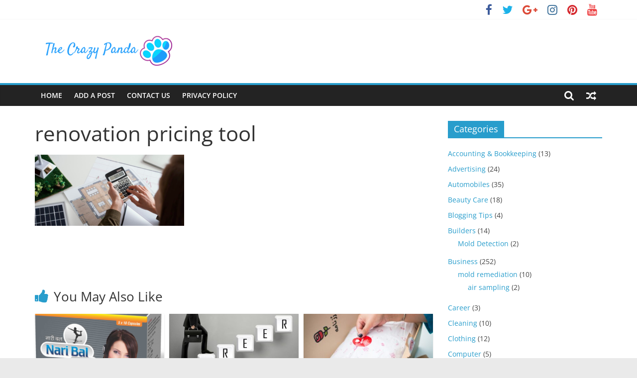

--- FILE ---
content_type: text/html; charset=UTF-8
request_url: https://thecrazypanda.com/home-renovation-cost-calculation-tips-that-save-your-money/screenshot424/
body_size: 13993
content:
<!DOCTYPE html>
<html dir="ltr" lang="en-US" prefix="og: https://ogp.me/ns#">
<head>
			<meta charset="UTF-8" />
		<meta name="viewport" content="width=device-width, initial-scale=1">
		<link rel="profile" href="http://gmpg.org/xfn/11" />
		<title>renovation pricing tool | The Crazy Panda</title>

		<!-- All in One SEO 4.9.3 - aioseo.com -->
	<meta name="robots" content="max-image-preview:large" />
	<meta name="author" content="Nick josip"/>
	<meta name="google-site-verification" content="nNegmw7nF8nzSrTY1Z__74vQr0isAAba9hVbiYYoWj4" />
	<link rel="canonical" href="https://thecrazypanda.com/home-renovation-cost-calculation-tips-that-save-your-money/screenshot424/" />
	<meta name="generator" content="All in One SEO (AIOSEO) 4.9.3" />
		<meta property="og:locale" content="en_US" />
		<meta property="og:site_name" content="The Crazy Panda | Crazy About Latest News, Articles &amp; Blog Posts" />
		<meta property="og:type" content="article" />
		<meta property="og:title" content="renovation pricing tool | The Crazy Panda" />
		<meta property="og:url" content="https://thecrazypanda.com/home-renovation-cost-calculation-tips-that-save-your-money/screenshot424/" />
		<meta property="og:image" content="https://thecrazypanda.com/wp-content/uploads/2020/10/cropped-tkp1.png" />
		<meta property="og:image:secure_url" content="https://thecrazypanda.com/wp-content/uploads/2020/10/cropped-tkp1.png" />
		<meta property="article:published_time" content="2024-02-05T10:25:17+00:00" />
		<meta property="article:modified_time" content="2024-02-05T10:25:33+00:00" />
		<meta name="twitter:card" content="summary" />
		<meta name="twitter:title" content="renovation pricing tool | The Crazy Panda" />
		<meta name="twitter:image" content="https://thecrazypanda.com/wp-content/uploads/2020/10/cropped-tkp1.png" />
		<script type="application/ld+json" class="aioseo-schema">
			{"@context":"https:\/\/schema.org","@graph":[{"@type":"BreadcrumbList","@id":"https:\/\/thecrazypanda.com\/home-renovation-cost-calculation-tips-that-save-your-money\/screenshot424\/#breadcrumblist","itemListElement":[{"@type":"ListItem","@id":"https:\/\/thecrazypanda.com#listItem","position":1,"name":"Home","item":"https:\/\/thecrazypanda.com","nextItem":{"@type":"ListItem","@id":"https:\/\/thecrazypanda.com\/home-renovation-cost-calculation-tips-that-save-your-money\/screenshot424\/#listItem","name":"renovation pricing tool"}},{"@type":"ListItem","@id":"https:\/\/thecrazypanda.com\/home-renovation-cost-calculation-tips-that-save-your-money\/screenshot424\/#listItem","position":2,"name":"renovation pricing tool","previousItem":{"@type":"ListItem","@id":"https:\/\/thecrazypanda.com#listItem","name":"Home"}}]},{"@type":"ItemPage","@id":"https:\/\/thecrazypanda.com\/home-renovation-cost-calculation-tips-that-save-your-money\/screenshot424\/#itempage","url":"https:\/\/thecrazypanda.com\/home-renovation-cost-calculation-tips-that-save-your-money\/screenshot424\/","name":"renovation pricing tool | The Crazy Panda","inLanguage":"en-US","isPartOf":{"@id":"https:\/\/thecrazypanda.com\/#website"},"breadcrumb":{"@id":"https:\/\/thecrazypanda.com\/home-renovation-cost-calculation-tips-that-save-your-money\/screenshot424\/#breadcrumblist"},"author":{"@id":"https:\/\/thecrazypanda.com\/author\/b4ubuild\/#author"},"creator":{"@id":"https:\/\/thecrazypanda.com\/author\/b4ubuild\/#author"},"datePublished":"2024-02-05T10:25:17+00:00","dateModified":"2024-02-05T10:25:33+00:00"},{"@type":"Organization","@id":"https:\/\/thecrazypanda.com\/#organization","name":"The Crazy Panda","description":"Crazy About Latest News, Articles & Blog Posts","url":"https:\/\/thecrazypanda.com\/","logo":{"@type":"ImageObject","url":"https:\/\/thecrazypanda.com\/wp-content\/uploads\/2020\/10\/cropped-tkp1.png","@id":"https:\/\/thecrazypanda.com\/home-renovation-cost-calculation-tips-that-save-your-money\/screenshot424\/#organizationLogo","width":295,"height":84},"image":{"@id":"https:\/\/thecrazypanda.com\/home-renovation-cost-calculation-tips-that-save-your-money\/screenshot424\/#organizationLogo"}},{"@type":"Person","@id":"https:\/\/thecrazypanda.com\/author\/b4ubuild\/#author","url":"https:\/\/thecrazypanda.com\/author\/b4ubuild\/","name":"Nick josip","image":{"@type":"ImageObject","@id":"https:\/\/thecrazypanda.com\/home-renovation-cost-calculation-tips-that-save-your-money\/screenshot424\/#authorImage","url":"https:\/\/secure.gravatar.com\/avatar\/8ad24ffc75fe7524003925697139895d?s=96&d=mm&r=g","width":96,"height":96,"caption":"Nick josip"}},{"@type":"WebSite","@id":"https:\/\/thecrazypanda.com\/#website","url":"https:\/\/thecrazypanda.com\/","name":"The Crazy Panda","description":"Crazy About Latest News, Articles & Blog Posts","inLanguage":"en-US","publisher":{"@id":"https:\/\/thecrazypanda.com\/#organization"}}]}
		</script>
		<!-- All in One SEO -->

<link rel='dns-prefetch' href='//s.w.org' />
<link rel="alternate" type="application/rss+xml" title="The Crazy Panda &raquo; Feed" href="https://thecrazypanda.com/feed/" />
<script type="text/javascript">
window._wpemojiSettings = {"baseUrl":"https:\/\/s.w.org\/images\/core\/emoji\/14.0.0\/72x72\/","ext":".png","svgUrl":"https:\/\/s.w.org\/images\/core\/emoji\/14.0.0\/svg\/","svgExt":".svg","source":{"concatemoji":"https:\/\/thecrazypanda.com\/wp-includes\/js\/wp-emoji-release.min.js?ver=6.0.11"}};
/*! This file is auto-generated */
!function(e,a,t){var n,r,o,i=a.createElement("canvas"),p=i.getContext&&i.getContext("2d");function s(e,t){var a=String.fromCharCode,e=(p.clearRect(0,0,i.width,i.height),p.fillText(a.apply(this,e),0,0),i.toDataURL());return p.clearRect(0,0,i.width,i.height),p.fillText(a.apply(this,t),0,0),e===i.toDataURL()}function c(e){var t=a.createElement("script");t.src=e,t.defer=t.type="text/javascript",a.getElementsByTagName("head")[0].appendChild(t)}for(o=Array("flag","emoji"),t.supports={everything:!0,everythingExceptFlag:!0},r=0;r<o.length;r++)t.supports[o[r]]=function(e){if(!p||!p.fillText)return!1;switch(p.textBaseline="top",p.font="600 32px Arial",e){case"flag":return s([127987,65039,8205,9895,65039],[127987,65039,8203,9895,65039])?!1:!s([55356,56826,55356,56819],[55356,56826,8203,55356,56819])&&!s([55356,57332,56128,56423,56128,56418,56128,56421,56128,56430,56128,56423,56128,56447],[55356,57332,8203,56128,56423,8203,56128,56418,8203,56128,56421,8203,56128,56430,8203,56128,56423,8203,56128,56447]);case"emoji":return!s([129777,127995,8205,129778,127999],[129777,127995,8203,129778,127999])}return!1}(o[r]),t.supports.everything=t.supports.everything&&t.supports[o[r]],"flag"!==o[r]&&(t.supports.everythingExceptFlag=t.supports.everythingExceptFlag&&t.supports[o[r]]);t.supports.everythingExceptFlag=t.supports.everythingExceptFlag&&!t.supports.flag,t.DOMReady=!1,t.readyCallback=function(){t.DOMReady=!0},t.supports.everything||(n=function(){t.readyCallback()},a.addEventListener?(a.addEventListener("DOMContentLoaded",n,!1),e.addEventListener("load",n,!1)):(e.attachEvent("onload",n),a.attachEvent("onreadystatechange",function(){"complete"===a.readyState&&t.readyCallback()})),(e=t.source||{}).concatemoji?c(e.concatemoji):e.wpemoji&&e.twemoji&&(c(e.twemoji),c(e.wpemoji)))}(window,document,window._wpemojiSettings);
</script>
<style type="text/css">
img.wp-smiley,
img.emoji {
	display: inline !important;
	border: none !important;
	box-shadow: none !important;
	height: 1em !important;
	width: 1em !important;
	margin: 0 0.07em !important;
	vertical-align: -0.1em !important;
	background: none !important;
	padding: 0 !important;
}
</style>
	<link rel='stylesheet' id='litespeed-cache-dummy-css'  href='https://thecrazypanda.com/wp-content/plugins/litespeed-cache/assets/css/litespeed-dummy.css?ver=6.0.11' type='text/css' media='all' />
<link rel='stylesheet' id='wp-block-library-css'  href='https://thecrazypanda.com/wp-includes/css/dist/block-library/style.min.css?ver=6.0.11' type='text/css' media='all' />
<style id='wp-block-library-theme-inline-css' type='text/css'>
.wp-block-audio figcaption{color:#555;font-size:13px;text-align:center}.is-dark-theme .wp-block-audio figcaption{color:hsla(0,0%,100%,.65)}.wp-block-code{border:1px solid #ccc;border-radius:4px;font-family:Menlo,Consolas,monaco,monospace;padding:.8em 1em}.wp-block-embed figcaption{color:#555;font-size:13px;text-align:center}.is-dark-theme .wp-block-embed figcaption{color:hsla(0,0%,100%,.65)}.blocks-gallery-caption{color:#555;font-size:13px;text-align:center}.is-dark-theme .blocks-gallery-caption{color:hsla(0,0%,100%,.65)}.wp-block-image figcaption{color:#555;font-size:13px;text-align:center}.is-dark-theme .wp-block-image figcaption{color:hsla(0,0%,100%,.65)}.wp-block-pullquote{border-top:4px solid;border-bottom:4px solid;margin-bottom:1.75em;color:currentColor}.wp-block-pullquote__citation,.wp-block-pullquote cite,.wp-block-pullquote footer{color:currentColor;text-transform:uppercase;font-size:.8125em;font-style:normal}.wp-block-quote{border-left:.25em solid;margin:0 0 1.75em;padding-left:1em}.wp-block-quote cite,.wp-block-quote footer{color:currentColor;font-size:.8125em;position:relative;font-style:normal}.wp-block-quote.has-text-align-right{border-left:none;border-right:.25em solid;padding-left:0;padding-right:1em}.wp-block-quote.has-text-align-center{border:none;padding-left:0}.wp-block-quote.is-large,.wp-block-quote.is-style-large,.wp-block-quote.is-style-plain{border:none}.wp-block-search .wp-block-search__label{font-weight:700}:where(.wp-block-group.has-background){padding:1.25em 2.375em}.wp-block-separator.has-css-opacity{opacity:.4}.wp-block-separator{border:none;border-bottom:2px solid;margin-left:auto;margin-right:auto}.wp-block-separator.has-alpha-channel-opacity{opacity:1}.wp-block-separator:not(.is-style-wide):not(.is-style-dots){width:100px}.wp-block-separator.has-background:not(.is-style-dots){border-bottom:none;height:1px}.wp-block-separator.has-background:not(.is-style-wide):not(.is-style-dots){height:2px}.wp-block-table thead{border-bottom:3px solid}.wp-block-table tfoot{border-top:3px solid}.wp-block-table td,.wp-block-table th{padding:.5em;border:1px solid;word-break:normal}.wp-block-table figcaption{color:#555;font-size:13px;text-align:center}.is-dark-theme .wp-block-table figcaption{color:hsla(0,0%,100%,.65)}.wp-block-video figcaption{color:#555;font-size:13px;text-align:center}.is-dark-theme .wp-block-video figcaption{color:hsla(0,0%,100%,.65)}.wp-block-template-part.has-background{padding:1.25em 2.375em;margin-top:0;margin-bottom:0}
</style>
<link rel='stylesheet' id='aioseo/css/src/vue/standalone/blocks/table-of-contents/global.scss-css'  href='https://thecrazypanda.com/wp-content/plugins/all-in-one-seo-pack/dist/Lite/assets/css/table-of-contents/global.e90f6d47.css?ver=4.9.3' type='text/css' media='all' />
<style id='global-styles-inline-css' type='text/css'>
body{--wp--preset--color--black: #000000;--wp--preset--color--cyan-bluish-gray: #abb8c3;--wp--preset--color--white: #ffffff;--wp--preset--color--pale-pink: #f78da7;--wp--preset--color--vivid-red: #cf2e2e;--wp--preset--color--luminous-vivid-orange: #ff6900;--wp--preset--color--luminous-vivid-amber: #fcb900;--wp--preset--color--light-green-cyan: #7bdcb5;--wp--preset--color--vivid-green-cyan: #00d084;--wp--preset--color--pale-cyan-blue: #8ed1fc;--wp--preset--color--vivid-cyan-blue: #0693e3;--wp--preset--color--vivid-purple: #9b51e0;--wp--preset--gradient--vivid-cyan-blue-to-vivid-purple: linear-gradient(135deg,rgba(6,147,227,1) 0%,rgb(155,81,224) 100%);--wp--preset--gradient--light-green-cyan-to-vivid-green-cyan: linear-gradient(135deg,rgb(122,220,180) 0%,rgb(0,208,130) 100%);--wp--preset--gradient--luminous-vivid-amber-to-luminous-vivid-orange: linear-gradient(135deg,rgba(252,185,0,1) 0%,rgba(255,105,0,1) 100%);--wp--preset--gradient--luminous-vivid-orange-to-vivid-red: linear-gradient(135deg,rgba(255,105,0,1) 0%,rgb(207,46,46) 100%);--wp--preset--gradient--very-light-gray-to-cyan-bluish-gray: linear-gradient(135deg,rgb(238,238,238) 0%,rgb(169,184,195) 100%);--wp--preset--gradient--cool-to-warm-spectrum: linear-gradient(135deg,rgb(74,234,220) 0%,rgb(151,120,209) 20%,rgb(207,42,186) 40%,rgb(238,44,130) 60%,rgb(251,105,98) 80%,rgb(254,248,76) 100%);--wp--preset--gradient--blush-light-purple: linear-gradient(135deg,rgb(255,206,236) 0%,rgb(152,150,240) 100%);--wp--preset--gradient--blush-bordeaux: linear-gradient(135deg,rgb(254,205,165) 0%,rgb(254,45,45) 50%,rgb(107,0,62) 100%);--wp--preset--gradient--luminous-dusk: linear-gradient(135deg,rgb(255,203,112) 0%,rgb(199,81,192) 50%,rgb(65,88,208) 100%);--wp--preset--gradient--pale-ocean: linear-gradient(135deg,rgb(255,245,203) 0%,rgb(182,227,212) 50%,rgb(51,167,181) 100%);--wp--preset--gradient--electric-grass: linear-gradient(135deg,rgb(202,248,128) 0%,rgb(113,206,126) 100%);--wp--preset--gradient--midnight: linear-gradient(135deg,rgb(2,3,129) 0%,rgb(40,116,252) 100%);--wp--preset--duotone--dark-grayscale: url('#wp-duotone-dark-grayscale');--wp--preset--duotone--grayscale: url('#wp-duotone-grayscale');--wp--preset--duotone--purple-yellow: url('#wp-duotone-purple-yellow');--wp--preset--duotone--blue-red: url('#wp-duotone-blue-red');--wp--preset--duotone--midnight: url('#wp-duotone-midnight');--wp--preset--duotone--magenta-yellow: url('#wp-duotone-magenta-yellow');--wp--preset--duotone--purple-green: url('#wp-duotone-purple-green');--wp--preset--duotone--blue-orange: url('#wp-duotone-blue-orange');--wp--preset--font-size--small: 13px;--wp--preset--font-size--medium: 20px;--wp--preset--font-size--large: 36px;--wp--preset--font-size--x-large: 42px;}.has-black-color{color: var(--wp--preset--color--black) !important;}.has-cyan-bluish-gray-color{color: var(--wp--preset--color--cyan-bluish-gray) !important;}.has-white-color{color: var(--wp--preset--color--white) !important;}.has-pale-pink-color{color: var(--wp--preset--color--pale-pink) !important;}.has-vivid-red-color{color: var(--wp--preset--color--vivid-red) !important;}.has-luminous-vivid-orange-color{color: var(--wp--preset--color--luminous-vivid-orange) !important;}.has-luminous-vivid-amber-color{color: var(--wp--preset--color--luminous-vivid-amber) !important;}.has-light-green-cyan-color{color: var(--wp--preset--color--light-green-cyan) !important;}.has-vivid-green-cyan-color{color: var(--wp--preset--color--vivid-green-cyan) !important;}.has-pale-cyan-blue-color{color: var(--wp--preset--color--pale-cyan-blue) !important;}.has-vivid-cyan-blue-color{color: var(--wp--preset--color--vivid-cyan-blue) !important;}.has-vivid-purple-color{color: var(--wp--preset--color--vivid-purple) !important;}.has-black-background-color{background-color: var(--wp--preset--color--black) !important;}.has-cyan-bluish-gray-background-color{background-color: var(--wp--preset--color--cyan-bluish-gray) !important;}.has-white-background-color{background-color: var(--wp--preset--color--white) !important;}.has-pale-pink-background-color{background-color: var(--wp--preset--color--pale-pink) !important;}.has-vivid-red-background-color{background-color: var(--wp--preset--color--vivid-red) !important;}.has-luminous-vivid-orange-background-color{background-color: var(--wp--preset--color--luminous-vivid-orange) !important;}.has-luminous-vivid-amber-background-color{background-color: var(--wp--preset--color--luminous-vivid-amber) !important;}.has-light-green-cyan-background-color{background-color: var(--wp--preset--color--light-green-cyan) !important;}.has-vivid-green-cyan-background-color{background-color: var(--wp--preset--color--vivid-green-cyan) !important;}.has-pale-cyan-blue-background-color{background-color: var(--wp--preset--color--pale-cyan-blue) !important;}.has-vivid-cyan-blue-background-color{background-color: var(--wp--preset--color--vivid-cyan-blue) !important;}.has-vivid-purple-background-color{background-color: var(--wp--preset--color--vivid-purple) !important;}.has-black-border-color{border-color: var(--wp--preset--color--black) !important;}.has-cyan-bluish-gray-border-color{border-color: var(--wp--preset--color--cyan-bluish-gray) !important;}.has-white-border-color{border-color: var(--wp--preset--color--white) !important;}.has-pale-pink-border-color{border-color: var(--wp--preset--color--pale-pink) !important;}.has-vivid-red-border-color{border-color: var(--wp--preset--color--vivid-red) !important;}.has-luminous-vivid-orange-border-color{border-color: var(--wp--preset--color--luminous-vivid-orange) !important;}.has-luminous-vivid-amber-border-color{border-color: var(--wp--preset--color--luminous-vivid-amber) !important;}.has-light-green-cyan-border-color{border-color: var(--wp--preset--color--light-green-cyan) !important;}.has-vivid-green-cyan-border-color{border-color: var(--wp--preset--color--vivid-green-cyan) !important;}.has-pale-cyan-blue-border-color{border-color: var(--wp--preset--color--pale-cyan-blue) !important;}.has-vivid-cyan-blue-border-color{border-color: var(--wp--preset--color--vivid-cyan-blue) !important;}.has-vivid-purple-border-color{border-color: var(--wp--preset--color--vivid-purple) !important;}.has-vivid-cyan-blue-to-vivid-purple-gradient-background{background: var(--wp--preset--gradient--vivid-cyan-blue-to-vivid-purple) !important;}.has-light-green-cyan-to-vivid-green-cyan-gradient-background{background: var(--wp--preset--gradient--light-green-cyan-to-vivid-green-cyan) !important;}.has-luminous-vivid-amber-to-luminous-vivid-orange-gradient-background{background: var(--wp--preset--gradient--luminous-vivid-amber-to-luminous-vivid-orange) !important;}.has-luminous-vivid-orange-to-vivid-red-gradient-background{background: var(--wp--preset--gradient--luminous-vivid-orange-to-vivid-red) !important;}.has-very-light-gray-to-cyan-bluish-gray-gradient-background{background: var(--wp--preset--gradient--very-light-gray-to-cyan-bluish-gray) !important;}.has-cool-to-warm-spectrum-gradient-background{background: var(--wp--preset--gradient--cool-to-warm-spectrum) !important;}.has-blush-light-purple-gradient-background{background: var(--wp--preset--gradient--blush-light-purple) !important;}.has-blush-bordeaux-gradient-background{background: var(--wp--preset--gradient--blush-bordeaux) !important;}.has-luminous-dusk-gradient-background{background: var(--wp--preset--gradient--luminous-dusk) !important;}.has-pale-ocean-gradient-background{background: var(--wp--preset--gradient--pale-ocean) !important;}.has-electric-grass-gradient-background{background: var(--wp--preset--gradient--electric-grass) !important;}.has-midnight-gradient-background{background: var(--wp--preset--gradient--midnight) !important;}.has-small-font-size{font-size: var(--wp--preset--font-size--small) !important;}.has-medium-font-size{font-size: var(--wp--preset--font-size--medium) !important;}.has-large-font-size{font-size: var(--wp--preset--font-size--large) !important;}.has-x-large-font-size{font-size: var(--wp--preset--font-size--x-large) !important;}
</style>
<link rel='stylesheet' id='colormag_style-css'  href='https://thecrazypanda.com/wp-content/themes/colormag/style.css?ver=2.1.3' type='text/css' media='all' />
<link rel='stylesheet' id='colormag-fontawesome-css'  href='https://thecrazypanda.com/wp-content/themes/colormag/fontawesome/css/font-awesome.min.css?ver=2.1.3' type='text/css' media='all' />
<script type='text/javascript' src='https://thecrazypanda.com/wp-includes/js/jquery/jquery.min.js?ver=3.6.0' id='jquery-core-js'></script>
<script type='text/javascript' src='https://thecrazypanda.com/wp-includes/js/jquery/jquery-migrate.min.js?ver=3.3.2' id='jquery-migrate-js'></script>
<!--[if lte IE 8]>
<script type='text/javascript' src='https://thecrazypanda.com/wp-content/themes/colormag/js/html5shiv.min.js?ver=2.1.3' id='html5-js'></script>
<![endif]-->
<link rel="https://api.w.org/" href="https://thecrazypanda.com/wp-json/" /><link rel="alternate" type="application/json" href="https://thecrazypanda.com/wp-json/wp/v2/media/19418" /><link rel="EditURI" type="application/rsd+xml" title="RSD" href="https://thecrazypanda.com/xmlrpc.php?rsd" />
<link rel="wlwmanifest" type="application/wlwmanifest+xml" href="https://thecrazypanda.com/wp-includes/wlwmanifest.xml" /> 
<meta name="generator" content="WordPress 6.0.11" />
<link rel='shortlink' href='https://thecrazypanda.com/?p=19418' />
<link rel="alternate" type="application/json+oembed" href="https://thecrazypanda.com/wp-json/oembed/1.0/embed?url=https%3A%2F%2Fthecrazypanda.com%2Fhome-renovation-cost-calculation-tips-that-save-your-money%2Fscreenshot424%2F" />
<link rel="alternate" type="text/xml+oembed" href="https://thecrazypanda.com/wp-json/oembed/1.0/embed?url=https%3A%2F%2Fthecrazypanda.com%2Fhome-renovation-cost-calculation-tips-that-save-your-money%2Fscreenshot424%2F&#038;format=xml" />
	<meta name="google-site-verification" content="WQREzmVvjRyyZ5J-1vO2n1jqn6EvQFP3UJyu51RBzio" />
</head>

<body class="attachment attachment-template-default single single-attachment postid-19418 attachmentid-19418 attachment-png custom-background wp-custom-logo wp-embed-responsive right-sidebar wide">

<svg xmlns="http://www.w3.org/2000/svg" viewBox="0 0 0 0" width="0" height="0" focusable="false" role="none" style="visibility: hidden; position: absolute; left: -9999px; overflow: hidden;" ><defs><filter id="wp-duotone-dark-grayscale"><feColorMatrix color-interpolation-filters="sRGB" type="matrix" values=" .299 .587 .114 0 0 .299 .587 .114 0 0 .299 .587 .114 0 0 .299 .587 .114 0 0 " /><feComponentTransfer color-interpolation-filters="sRGB" ><feFuncR type="table" tableValues="0 0.49803921568627" /><feFuncG type="table" tableValues="0 0.49803921568627" /><feFuncB type="table" tableValues="0 0.49803921568627" /><feFuncA type="table" tableValues="1 1" /></feComponentTransfer><feComposite in2="SourceGraphic" operator="in" /></filter></defs></svg><svg xmlns="http://www.w3.org/2000/svg" viewBox="0 0 0 0" width="0" height="0" focusable="false" role="none" style="visibility: hidden; position: absolute; left: -9999px; overflow: hidden;" ><defs><filter id="wp-duotone-grayscale"><feColorMatrix color-interpolation-filters="sRGB" type="matrix" values=" .299 .587 .114 0 0 .299 .587 .114 0 0 .299 .587 .114 0 0 .299 .587 .114 0 0 " /><feComponentTransfer color-interpolation-filters="sRGB" ><feFuncR type="table" tableValues="0 1" /><feFuncG type="table" tableValues="0 1" /><feFuncB type="table" tableValues="0 1" /><feFuncA type="table" tableValues="1 1" /></feComponentTransfer><feComposite in2="SourceGraphic" operator="in" /></filter></defs></svg><svg xmlns="http://www.w3.org/2000/svg" viewBox="0 0 0 0" width="0" height="0" focusable="false" role="none" style="visibility: hidden; position: absolute; left: -9999px; overflow: hidden;" ><defs><filter id="wp-duotone-purple-yellow"><feColorMatrix color-interpolation-filters="sRGB" type="matrix" values=" .299 .587 .114 0 0 .299 .587 .114 0 0 .299 .587 .114 0 0 .299 .587 .114 0 0 " /><feComponentTransfer color-interpolation-filters="sRGB" ><feFuncR type="table" tableValues="0.54901960784314 0.98823529411765" /><feFuncG type="table" tableValues="0 1" /><feFuncB type="table" tableValues="0.71764705882353 0.25490196078431" /><feFuncA type="table" tableValues="1 1" /></feComponentTransfer><feComposite in2="SourceGraphic" operator="in" /></filter></defs></svg><svg xmlns="http://www.w3.org/2000/svg" viewBox="0 0 0 0" width="0" height="0" focusable="false" role="none" style="visibility: hidden; position: absolute; left: -9999px; overflow: hidden;" ><defs><filter id="wp-duotone-blue-red"><feColorMatrix color-interpolation-filters="sRGB" type="matrix" values=" .299 .587 .114 0 0 .299 .587 .114 0 0 .299 .587 .114 0 0 .299 .587 .114 0 0 " /><feComponentTransfer color-interpolation-filters="sRGB" ><feFuncR type="table" tableValues="0 1" /><feFuncG type="table" tableValues="0 0.27843137254902" /><feFuncB type="table" tableValues="0.5921568627451 0.27843137254902" /><feFuncA type="table" tableValues="1 1" /></feComponentTransfer><feComposite in2="SourceGraphic" operator="in" /></filter></defs></svg><svg xmlns="http://www.w3.org/2000/svg" viewBox="0 0 0 0" width="0" height="0" focusable="false" role="none" style="visibility: hidden; position: absolute; left: -9999px; overflow: hidden;" ><defs><filter id="wp-duotone-midnight"><feColorMatrix color-interpolation-filters="sRGB" type="matrix" values=" .299 .587 .114 0 0 .299 .587 .114 0 0 .299 .587 .114 0 0 .299 .587 .114 0 0 " /><feComponentTransfer color-interpolation-filters="sRGB" ><feFuncR type="table" tableValues="0 0" /><feFuncG type="table" tableValues="0 0.64705882352941" /><feFuncB type="table" tableValues="0 1" /><feFuncA type="table" tableValues="1 1" /></feComponentTransfer><feComposite in2="SourceGraphic" operator="in" /></filter></defs></svg><svg xmlns="http://www.w3.org/2000/svg" viewBox="0 0 0 0" width="0" height="0" focusable="false" role="none" style="visibility: hidden; position: absolute; left: -9999px; overflow: hidden;" ><defs><filter id="wp-duotone-magenta-yellow"><feColorMatrix color-interpolation-filters="sRGB" type="matrix" values=" .299 .587 .114 0 0 .299 .587 .114 0 0 .299 .587 .114 0 0 .299 .587 .114 0 0 " /><feComponentTransfer color-interpolation-filters="sRGB" ><feFuncR type="table" tableValues="0.78039215686275 1" /><feFuncG type="table" tableValues="0 0.94901960784314" /><feFuncB type="table" tableValues="0.35294117647059 0.47058823529412" /><feFuncA type="table" tableValues="1 1" /></feComponentTransfer><feComposite in2="SourceGraphic" operator="in" /></filter></defs></svg><svg xmlns="http://www.w3.org/2000/svg" viewBox="0 0 0 0" width="0" height="0" focusable="false" role="none" style="visibility: hidden; position: absolute; left: -9999px; overflow: hidden;" ><defs><filter id="wp-duotone-purple-green"><feColorMatrix color-interpolation-filters="sRGB" type="matrix" values=" .299 .587 .114 0 0 .299 .587 .114 0 0 .299 .587 .114 0 0 .299 .587 .114 0 0 " /><feComponentTransfer color-interpolation-filters="sRGB" ><feFuncR type="table" tableValues="0.65098039215686 0.40392156862745" /><feFuncG type="table" tableValues="0 1" /><feFuncB type="table" tableValues="0.44705882352941 0.4" /><feFuncA type="table" tableValues="1 1" /></feComponentTransfer><feComposite in2="SourceGraphic" operator="in" /></filter></defs></svg><svg xmlns="http://www.w3.org/2000/svg" viewBox="0 0 0 0" width="0" height="0" focusable="false" role="none" style="visibility: hidden; position: absolute; left: -9999px; overflow: hidden;" ><defs><filter id="wp-duotone-blue-orange"><feColorMatrix color-interpolation-filters="sRGB" type="matrix" values=" .299 .587 .114 0 0 .299 .587 .114 0 0 .299 .587 .114 0 0 .299 .587 .114 0 0 " /><feComponentTransfer color-interpolation-filters="sRGB" ><feFuncR type="table" tableValues="0.098039215686275 1" /><feFuncG type="table" tableValues="0 0.66274509803922" /><feFuncB type="table" tableValues="0.84705882352941 0.41960784313725" /><feFuncA type="table" tableValues="1 1" /></feComponentTransfer><feComposite in2="SourceGraphic" operator="in" /></filter></defs></svg>		<div id="page" class="hfeed site">
				<a class="skip-link screen-reader-text" href="#main">Skip to content</a>
				<header id="masthead" class="site-header clearfix ">
				<div id="header-text-nav-container" class="clearfix">
		
			<div class="news-bar">
				<div class="inner-wrap clearfix">
					
		<div class="social-links clearfix">
			<ul>
				<li><a href="#"><i class="fa fa-facebook"></i></a></li><li><a href="#"><i class="fa fa-twitter"></i></a></li><li><a href="#"><i class="fa fa-google-plus"></i></a></li><li><a href="#"><i class="fa fa-instagram"></i></a></li><li><a href="#"><i class="fa fa-pinterest"></i></a></li><li><a href="#"><i class="fa fa-youtube"></i></a></li>			</ul>
		</div><!-- .social-links -->
						</div>
			</div>

			
		<div class="inner-wrap">
			<div id="header-text-nav-wrap" class="clearfix">

				<div id="header-left-section">
											<div id="header-logo-image">
							<a href="https://thecrazypanda.com/" class="custom-logo-link" rel="home" data-wpel-link="internal"><img width="295" height="84" src="https://thecrazypanda.com/wp-content/uploads/2020/10/cropped-tkp1.png" class="custom-logo" alt="The Crazy Panda" /></a>						</div><!-- #header-logo-image -->
						
					<div id="header-text" class="screen-reader-text">
													<h3 id="site-title">
								<a href="https://thecrazypanda.com/" title="The Crazy Panda" rel="home" data-wpel-link="internal">The Crazy Panda</a>
							</h3>
						
													<p id="site-description">
								Crazy About Latest News, Articles &amp; Blog Posts							</p><!-- #site-description -->
											</div><!-- #header-text -->
				</div><!-- #header-left-section -->

				<div id="header-right-section">
									</div><!-- #header-right-section -->

			</div><!-- #header-text-nav-wrap -->
		</div><!-- .inner-wrap -->

		
		<nav id="site-navigation" class="main-navigation clearfix" role="navigation">
			<div class="inner-wrap clearfix">
				
									<div class="search-random-icons-container">
						
		<div class="random-post">
							<a href="https://thecrazypanda.com/hybrid-flooring-the-ultimate-guide-to-choosing-and-installing-the-perfect-floor/" title="View a random post" data-wpel-link="internal">
					<i class="fa fa-random"></i>
				</a>
					</div>

									<div class="top-search-wrap">
								<i class="fa fa-search search-top"></i>
								<div class="search-form-top">
									
<form action="https://thecrazypanda.com/" class="search-form searchform clearfix" method="get" role="search">

	<div class="search-wrap">
		<input type="search"
		       class="s field"
		       name="s"
		       value=""
		       placeholder="Search"
		/>

		<button class="search-icon" type="submit"></button>
	</div>

</form><!-- .searchform -->
								</div>
							</div>
											</div>
				
				<p class="menu-toggle"></p>
				<div class="menu-primary-container"><ul id="menu-primary" class="menu"><li id="menu-item-31" class="menu-item menu-item-type-custom menu-item-object-custom menu-item-home menu-item-31"><a href="http://thecrazypanda.com" data-wpel-link="internal">Home</a></li>
<li id="menu-item-104" class="menu-item menu-item-type-custom menu-item-object-custom menu-item-104"><a href="http://thecrazypanda.com/wp-admin/post-new.php" data-wpel-link="internal">Add A Post</a></li>
<li id="menu-item-35" class="menu-item menu-item-type-post_type menu-item-object-page menu-item-35"><a href="https://thecrazypanda.com/contact/" data-wpel-link="internal">Contact Us</a></li>
<li id="menu-item-154" class="menu-item menu-item-type-post_type menu-item-object-page menu-item-privacy-policy menu-item-154"><a href="https://thecrazypanda.com/privacy-policy/" data-wpel-link="internal">Privacy Policy</a></li>
</ul></div>
			</div>
		</nav>

				</div><!-- #header-text-nav-container -->
				</header><!-- #masthead -->
				<div id="main" class="clearfix">
				<div class="inner-wrap clearfix">
		
	<div id="primary">
		<div id="content" class="clearfix">

			
<article id="post-19418" class="post-19418 attachment type-attachment status-inherit hentry">
	
	
	<div class="article-content clearfix">

		
		<header class="entry-header">
			<h1 class="entry-title">
				renovation pricing tool			</h1>
		</header>

		
		<div class="entry-content clearfix">
			<p class="attachment"><a href="https://thecrazypanda.com/wp-content/uploads/2024/02/Screenshot424.png" data-wpel-link="internal"><img width="300" height="143" src="https://thecrazypanda.com/wp-content/uploads/2024/02/Screenshot424-300x143.png" class="attachment-medium size-medium" alt="renovation pricing tool" loading="lazy" srcset="https://thecrazypanda.com/wp-content/uploads/2024/02/Screenshot424-300x143.png 300w, https://thecrazypanda.com/wp-content/uploads/2024/02/Screenshot424-768x367.png 768w, https://thecrazypanda.com/wp-content/uploads/2024/02/Screenshot424.png 800w" sizes="(max-width: 300px) 100vw, 300px" /></a></p>
		</div>

	</div>

	</article>

		</div><!-- #content -->

				<ul class="default-wp-page clearfix">
			<li class="previous"></li>
			<li class="next"></li>
		</ul>
		
	<div class="related-posts-wrapper">

		<h4 class="related-posts-main-title">
			<i class="fa fa-thumbs-up"></i><span>You May Also Like</span>
		</h4>

		<div class="related-posts clearfix">

							<div class="single-related-posts">

											<div class="related-posts-thumbnail">
							<a href="https://thecrazypanda.com/a-comprehensive-guide-to-understanding-symptoms-causes-and-treatment-options/" title="A Comprehensive Guide to Understanding Symptoms, Causes, and Treatment Options" data-wpel-link="internal">
								<img width="390" height="205" src="https://thecrazypanda.com/wp-content/uploads/2023/09/n-Copy-570x670-2-390x205.png" class="attachment-colormag-featured-post-medium size-colormag-featured-post-medium wp-post-image" alt="" loading="lazy" />							</a>
						</div>
					
					<div class="article-content">
						<h3 class="entry-title">
							<a href="https://thecrazypanda.com/a-comprehensive-guide-to-understanding-symptoms-causes-and-treatment-options/" rel="bookmark" title="A Comprehensive Guide to Understanding Symptoms, Causes, and Treatment Options" data-wpel-link="internal">
								A Comprehensive Guide to Understanding Symptoms, Causes, and Treatment Options							</a>
						</h3><!--/.post-title-->

						<div class="below-entry-meta">
			<span class="posted-on"><a href="https://thecrazypanda.com/a-comprehensive-guide-to-understanding-symptoms-causes-and-treatment-options/" title="10:48 am" rel="bookmark" data-wpel-link="internal"><i class="fa fa-calendar-o"></i> <time class="entry-date published" datetime="2023-09-05T10:48:35+00:00">September 5, 2023</time><time class="updated" datetime="2023-09-05T10:48:37+00:00">September 5, 2023</time></a></span>
			<span class="byline">
				<span class="author vcard">
					<i class="fa fa-user"></i>
					<a class="url fn n" href="https://thecrazypanda.com/author/sppharma/" title="Nick josip" data-wpel-link="internal">
						Nick josip					</a>
				</span>
			</span>

			</div>					</div>

				</div><!--/.related-->
							<div class="single-related-posts">

											<div class="related-posts-thumbnail">
							<a href="https://thecrazypanda.com/how-good-is-a-career-in-digital-marketing/" title="How good is a Career in Digital Marketing?" data-wpel-link="internal">
								<img width="390" height="205" src="https://thecrazypanda.com/wp-content/uploads/2021/04/digital-marketing-career-390x205.jpeg" class="attachment-colormag-featured-post-medium size-colormag-featured-post-medium wp-post-image" alt="career in digital marketing" loading="lazy" />							</a>
						</div>
					
					<div class="article-content">
						<h3 class="entry-title">
							<a href="https://thecrazypanda.com/how-good-is-a-career-in-digital-marketing/" rel="bookmark" title="How good is a Career in Digital Marketing?" data-wpel-link="internal">
								How good is a Career in Digital Marketing?							</a>
						</h3><!--/.post-title-->

						<div class="below-entry-meta">
			<span class="posted-on"><a href="https://thecrazypanda.com/how-good-is-a-career-in-digital-marketing/" title="7:18 am" rel="bookmark" data-wpel-link="internal"><i class="fa fa-calendar-o"></i> <time class="entry-date published" datetime="2021-04-16T07:18:42+00:00">April 16, 2021</time><time class="updated" datetime="2022-11-02T13:35:38+00:00">November 2, 2022</time></a></span>
			<span class="byline">
				<span class="author vcard">
					<i class="fa fa-user"></i>
					<a class="url fn n" href="https://thecrazypanda.com/author/hubwelt/" title="hubwelt" data-wpel-link="internal">
						hubwelt					</a>
				</span>
			</span>

			</div>					</div>

				</div><!--/.related-->
							<div class="single-related-posts">

											<div class="related-posts-thumbnail">
							<a href="https://thecrazypanda.com/custom-product-packaging-tips/" title="Custom Product Packaging Tips" data-wpel-link="internal">
								<img width="390" height="205" src="https://thecrazypanda.com/wp-content/uploads/2022/09/rosebox-vdyJEMOb5jo-unsplash-390x205.jpg" class="attachment-colormag-featured-post-medium size-colormag-featured-post-medium wp-post-image" alt="Custom Product Packaging Tips" loading="lazy" />							</a>
						</div>
					
					<div class="article-content">
						<h3 class="entry-title">
							<a href="https://thecrazypanda.com/custom-product-packaging-tips/" rel="bookmark" title="Custom Product Packaging Tips" data-wpel-link="internal">
								Custom Product Packaging Tips							</a>
						</h3><!--/.post-title-->

						<div class="below-entry-meta">
			<span class="posted-on"><a href="https://thecrazypanda.com/custom-product-packaging-tips/" title="10:23 am" rel="bookmark" data-wpel-link="internal"><i class="fa fa-calendar-o"></i> <time class="entry-date published" datetime="2022-09-29T10:23:47+00:00">September 29, 2022</time><time class="updated" datetime="2022-09-29T10:24:42+00:00">September 29, 2022</time></a></span>
			<span class="byline">
				<span class="author vcard">
					<i class="fa fa-user"></i>
					<a class="url fn n" href="https://thecrazypanda.com/author/admin/" title="admin" data-wpel-link="internal">
						admin					</a>
				</span>
			</span>

			</div>					</div>

				</div><!--/.related-->
			
		</div><!--/.post-related-->

	</div>

	
	</div><!-- #primary -->


<div id="secondary">
	
	<aside id="categories-4" class="widget widget_categories clearfix"><h3 class="widget-title"><span>Categories</span></h3>
			<ul>
					<li class="cat-item cat-item-58"><a href="https://thecrazypanda.com/category/accounting-bookkeeping/" data-wpel-link="internal">Accounting &amp; Bookkeeping</a> (13)
</li>
	<li class="cat-item cat-item-59"><a href="https://thecrazypanda.com/category/advertising/" data-wpel-link="internal">Advertising</a> (24)
</li>
	<li class="cat-item cat-item-60"><a href="https://thecrazypanda.com/category/automobiles/" data-wpel-link="internal">Automobiles</a> (35)
</li>
	<li class="cat-item cat-item-61"><a href="https://thecrazypanda.com/category/beauty/" data-wpel-link="internal">Beauty Care</a> (18)
</li>
	<li class="cat-item cat-item-62"><a href="https://thecrazypanda.com/category/blogging-tips/" data-wpel-link="internal">Blogging Tips</a> (4)
</li>
	<li class="cat-item cat-item-97"><a href="https://thecrazypanda.com/category/builders/" data-wpel-link="internal">Builders</a> (14)
<ul class='children'>
	<li class="cat-item cat-item-5074"><a href="https://thecrazypanda.com/category/builders/mold-detection/" data-wpel-link="internal">Mold Detection</a> (2)
</li>
</ul>
</li>
	<li class="cat-item cat-item-63"><a href="https://thecrazypanda.com/category/business/" data-wpel-link="internal">Business</a> (252)
<ul class='children'>
	<li class="cat-item cat-item-5148"><a href="https://thecrazypanda.com/category/business/mold-remediation/" data-wpel-link="internal">mold remediation</a> (10)
	<ul class='children'>
	<li class="cat-item cat-item-5184"><a href="https://thecrazypanda.com/category/business/mold-remediation/air-sampling/" data-wpel-link="internal">air sampling</a> (2)
</li>
	</ul>
</li>
</ul>
</li>
	<li class="cat-item cat-item-64"><a href="https://thecrazypanda.com/category/career/" data-wpel-link="internal">Career</a> (3)
</li>
	<li class="cat-item cat-item-66"><a href="https://thecrazypanda.com/category/cleaning/" data-wpel-link="internal">Cleaning</a> (10)
</li>
	<li class="cat-item cat-item-30"><a href="https://thecrazypanda.com/category/clothing/" data-wpel-link="internal">Clothing</a> (12)
</li>
	<li class="cat-item cat-item-91"><a href="https://thecrazypanda.com/category/computer/" data-wpel-link="internal">Computer</a> (5)
</li>
	<li class="cat-item cat-item-98"><a href="https://thecrazypanda.com/category/courses/" data-wpel-link="internal">Courses</a> (10)
</li>
	<li class="cat-item cat-item-99"><a href="https://thecrazypanda.com/category/digital-marketing/" data-wpel-link="internal">Digital Marketing</a> (35)
</li>
	<li class="cat-item cat-item-65"><a href="https://thecrazypanda.com/category/education/" data-wpel-link="internal">Education</a> (80)
</li>
	<li class="cat-item cat-item-67"><a href="https://thecrazypanda.com/category/electronics/" data-wpel-link="internal">Electronics</a> (15)
</li>
	<li class="cat-item cat-item-12"><a href="https://thecrazypanda.com/category/entertainment/" data-wpel-link="internal">Entertainment</a> (23)
</li>
	<li class="cat-item cat-item-68"><a href="https://thecrazypanda.com/category/fashion/" data-wpel-link="internal">Fashion</a> (47)
</li>
	<li class="cat-item cat-item-69"><a href="https://thecrazypanda.com/category/finance/" data-wpel-link="internal">Finance</a> (45)
</li>
	<li class="cat-item cat-item-73"><a href="https://thecrazypanda.com/category/fitness/" data-wpel-link="internal">Fitness</a> (19)
</li>
	<li class="cat-item cat-item-90"><a href="https://thecrazypanda.com/category/florists/" data-wpel-link="internal">Florists</a> (1)
</li>
	<li class="cat-item cat-item-70"><a href="https://thecrazypanda.com/category/food-drink/" data-wpel-link="internal">Food &amp; Drink</a> (23)
</li>
	<li class="cat-item cat-item-71"><a href="https://thecrazypanda.com/category/furniture/" data-wpel-link="internal">Furniture</a> (4)
</li>
	<li class="cat-item cat-item-72"><a href="https://thecrazypanda.com/category/gift-ideas/" data-wpel-link="internal">Gift Ideas</a> (10)
</li>
	<li class="cat-item cat-item-100"><a href="https://thecrazypanda.com/category/glasses/" data-wpel-link="internal">Glasses</a> (5)
</li>
	<li class="cat-item cat-item-3"><a href="https://thecrazypanda.com/category/health/" data-wpel-link="internal">Health</a> (211)
</li>
	<li class="cat-item cat-item-8"><a href="https://thecrazypanda.com/category/home-improvement/" data-wpel-link="internal">Home Improvement</a> (96)
</li>
	<li class="cat-item cat-item-74"><a href="https://thecrazypanda.com/category/hotels/" data-wpel-link="internal">Hotels</a> (1)
</li>
	<li class="cat-item cat-item-95"><a href="https://thecrazypanda.com/category/housekeeping/" data-wpel-link="internal">Housekeeping</a> (2)
</li>
	<li class="cat-item cat-item-93"><a href="https://thecrazypanda.com/category/lawyers-attorneys/" data-wpel-link="internal">Lawyers &amp; Attorneys</a> (3)
</li>
	<li class="cat-item cat-item-124"><a href="https://thecrazypanda.com/category/locksmith/" data-wpel-link="internal">locksmith</a> (1)
</li>
	<li class="cat-item cat-item-80"><a href="https://thecrazypanda.com/category/marketing/" data-wpel-link="internal">Marketing</a> (14)
</li>
	<li class="cat-item cat-item-81"><a href="https://thecrazypanda.com/category/money/" data-wpel-link="internal">Money</a> (1)
</li>
	<li class="cat-item cat-item-82"><a href="https://thecrazypanda.com/category/news/" data-wpel-link="internal">News</a> (23)
</li>
	<li class="cat-item cat-item-83"><a href="https://thecrazypanda.com/category/online-shopping/" data-wpel-link="internal">Online Shopping</a> (18)
</li>
	<li class="cat-item cat-item-96"><a href="https://thecrazypanda.com/category/others/" data-wpel-link="internal">Others</a> (26)
</li>
	<li class="cat-item cat-item-1363"><a href="https://thecrazypanda.com/category/packaging/" data-wpel-link="internal">Packaging</a> (8)
</li>
	<li class="cat-item cat-item-1257"><a href="https://thecrazypanda.com/category/packers-movers/" data-wpel-link="internal">Packers &amp; Movers</a> (8)
</li>
	<li class="cat-item cat-item-102"><a href="https://thecrazypanda.com/category/personal-trainer/" data-wpel-link="internal">Personal Trainer</a> (2)
</li>
	<li class="cat-item cat-item-1152"><a href="https://thecrazypanda.com/category/pets/" data-wpel-link="internal">Pets</a> (4)
</li>
	<li class="cat-item cat-item-94"><a href="https://thecrazypanda.com/category/photographers/" data-wpel-link="internal">Photographers</a> (4)
</li>
	<li class="cat-item cat-item-76"><a href="https://thecrazypanda.com/category/plumbers/" data-wpel-link="internal">Plumbers</a> (1)
</li>
	<li class="cat-item cat-item-472"><a href="https://thecrazypanda.com/category/printers/" data-wpel-link="internal">Printers</a> (1)
</li>
	<li class="cat-item cat-item-84"><a href="https://thecrazypanda.com/category/real-estate/" data-wpel-link="internal">Real Estate</a> (13)
</li>
	<li class="cat-item cat-item-5357"><a href="https://thecrazypanda.com/category/salon/" data-wpel-link="internal">Salon</a> (2)
</li>
	<li class="cat-item cat-item-79"><a href="https://thecrazypanda.com/category/salon-spa/" data-wpel-link="internal">Salon Spa</a> (1)
</li>
	<li class="cat-item cat-item-1345"><a href="https://thecrazypanda.com/category/software/" data-wpel-link="internal">Software</a> (11)
</li>
	<li class="cat-item cat-item-104"><a href="https://thecrazypanda.com/category/sports/" data-wpel-link="internal">Sports</a> (3)
</li>
	<li class="cat-item cat-item-20"><a href="https://thecrazypanda.com/category/technology/" data-wpel-link="internal">Technology</a> (113)
</li>
	<li class="cat-item cat-item-78"><a href="https://thecrazypanda.com/category/tour-travel/" data-wpel-link="internal">Tour &amp; Travel</a> (40)
</li>
	<li class="cat-item cat-item-86"><a href="https://thecrazypanda.com/category/toys-games/" data-wpel-link="internal">Toys &amp; Games</a> (14)
</li>
	<li class="cat-item cat-item-77"><a href="https://thecrazypanda.com/category/trades/" data-wpel-link="internal">Trades</a> (4)
</li>
	<li class="cat-item cat-item-1"><a href="https://thecrazypanda.com/category/uncategorized/" data-wpel-link="internal">Uncategorized</a> (74)
</li>
	<li class="cat-item cat-item-87"><a href="https://thecrazypanda.com/category/web-development/" data-wpel-link="internal">Web Development</a> (10)
</li>
	<li class="cat-item cat-item-88"><a href="https://thecrazypanda.com/category/wedding-services/" data-wpel-link="internal">Wedding Services</a> (5)
</li>
			</ul>

			</aside><aside id="colormag_featured_posts_vertical_widget-2" class="widget widget_featured_posts widget_featured_posts_vertical widget_featured_meta clearfix">
		<h3 class="widget-title" ><span >NEWS</span></h3><div class="first-post">
			<div class="single-article clearfix">
				<figure><a href="https://thecrazypanda.com/truck-accidents-in-memphis-why-you-need-an-experienced-injury-lawyer/" title="Truck Accidents in Memphis: Why You Need an Experienced Injury Lawyer" data-wpel-link="internal"><img width="390" height="205" src="https://thecrazypanda.com/wp-content/uploads/2026/01/Screenshot-12-390x205.png" class="attachment-colormag-featured-post-medium size-colormag-featured-post-medium wp-post-image" alt="Truck Accident Lawyer Memphis" loading="lazy" title="Truck Accidents in Memphis: Why You Need an Experienced Injury Lawyer" /></a></figure>
				<div class="article-content">
					<div class="above-entry-meta"><span class="cat-links"><a href="https://thecrazypanda.com/category/lawyers-attorneys/" rel="category tag" data-wpel-link="internal">Lawyers &amp; Attorneys</a>&nbsp;</span></div>		<h3 class="entry-title">
			<a href="https://thecrazypanda.com/truck-accidents-in-memphis-why-you-need-an-experienced-injury-lawyer/" title="Truck Accidents in Memphis: Why You Need an Experienced Injury Lawyer" data-wpel-link="internal">
				Truck Accidents in Memphis: Why You Need an Experienced Injury Lawyer			</a>
		</h3>
		<div class="below-entry-meta"><span class="posted-on"><a href="https://thecrazypanda.com/truck-accidents-in-memphis-why-you-need-an-experienced-injury-lawyer/" title="11:06 am" rel="bookmark" data-wpel-link="internal"><i class="fa fa-calendar-o"></i> <time class="entry-date published" datetime="2026-01-09T11:06:30+00:00">January 9, 2026</time><time class="updated" datetime="2026-01-09T11:06:32+00:00">January 9, 2026</time></a></span>
		<span class="byline">
			<span class="author vcard">
				<i class="fa fa-user"></i>
				<a class="url fn n" href="https://thecrazypanda.com/author/chauhankajal/" title="Vinay B" data-wpel-link="internal">
					Vinay B				</a>
			</span>
		</span>

		
		</div>
											<div class="entry-content">
							<p>Truck accidents in Memphis often result in devastating injuries, extensive property damage, and life-changing consequences for victims and their families.</p>
						</div>
									</div>

			</div>
			</div><div class="following-post">
			<div class="single-article clearfix">
				<figure><a href="https://thecrazypanda.com/how-therapy-services-in-chicago-help-improve-mental-wellness/" title="How Therapy Services in Chicago Help Improve Mental Wellness" data-wpel-link="internal"><img width="130" height="90" src="https://thecrazypanda.com/wp-content/uploads/2025/12/Screenshot-11-130x90.png" class="attachment-colormag-featured-post-small size-colormag-featured-post-small wp-post-image" alt="Therapist in Chicago Illinois" loading="lazy" title="How Therapy Services in Chicago Help Improve Mental Wellness" srcset="https://thecrazypanda.com/wp-content/uploads/2025/12/Screenshot-11-130x90.png 130w, https://thecrazypanda.com/wp-content/uploads/2025/12/Screenshot-11-392x272.png 392w" sizes="(max-width: 130px) 100vw, 130px" /></a></figure>
				<div class="article-content">
					<div class="above-entry-meta"><span class="cat-links"><a href="https://thecrazypanda.com/category/health/" rel="category tag" data-wpel-link="internal">Health</a>&nbsp;</span></div>		<h3 class="entry-title">
			<a href="https://thecrazypanda.com/how-therapy-services-in-chicago-help-improve-mental-wellness/" title="How Therapy Services in Chicago Help Improve Mental Wellness" data-wpel-link="internal">
				How Therapy Services in Chicago Help Improve Mental Wellness			</a>
		</h3>
		<div class="below-entry-meta"><span class="posted-on"><a href="https://thecrazypanda.com/how-therapy-services-in-chicago-help-improve-mental-wellness/" title="10:30 am" rel="bookmark" data-wpel-link="internal"><i class="fa fa-calendar-o"></i> <time class="entry-date published" datetime="2025-12-30T10:30:18+00:00">December 30, 2025</time><time class="updated" datetime="2025-12-30T10:30:20+00:00">December 30, 2025</time></a></span>
		<span class="byline">
			<span class="author vcard">
				<i class="fa fa-user"></i>
				<a class="url fn n" href="https://thecrazypanda.com/author/chauhankajal/" title="Vinay B" data-wpel-link="internal">
					Vinay B				</a>
			</span>
		</span>

		
		</div>
									</div>

			</div>
			
			<div class="single-article clearfix">
				
				<div class="article-content">
					<div class="above-entry-meta"><span class="cat-links"><a href="https://thecrazypanda.com/category/builders/mold-detection/" rel="category tag" data-wpel-link="internal">Mold Detection</a>&nbsp;</span></div>		<h3 class="entry-title">
			<a href="https://thecrazypanda.com/why-mold-detection-in-elizabeth-nj-is-critical-before-mold-remediation/" title="Why Mold Detection in Elizabeth NJ Is Critical Before Mold Remediation" data-wpel-link="internal">
				Why Mold Detection in Elizabeth NJ Is Critical Before Mold Remediation			</a>
		</h3>
		<div class="below-entry-meta"><span class="posted-on"><a href="https://thecrazypanda.com/why-mold-detection-in-elizabeth-nj-is-critical-before-mold-remediation/" title="9:12 am" rel="bookmark" data-wpel-link="internal"><i class="fa fa-calendar-o"></i> <time class="entry-date published" datetime="2025-12-18T09:12:11+00:00">December 18, 2025</time><time class="updated" datetime="2025-12-18T09:12:13+00:00">December 18, 2025</time></a></span>
		<span class="byline">
			<span class="author vcard">
				<i class="fa fa-user"></i>
				<a class="url fn n" href="https://thecrazypanda.com/author/chauhankajal/" title="Vinay B" data-wpel-link="internal">
					Vinay B				</a>
			</span>
		</span>

		
		</div>
									</div>

			</div>
			
			<div class="single-article clearfix">
				<figure><a href="https://thecrazypanda.com/how-to-prevent-mold-after-professional-mold-removal-in-commack-ny/" title="How to Prevent Mold After Professional Mold Removal in Commack, NY" data-wpel-link="internal"><img width="130" height="90" src="https://thecrazypanda.com/wp-content/uploads/2025/08/Screenshot-2025-08-02-113236-130x90.jpg" class="attachment-colormag-featured-post-small size-colormag-featured-post-small wp-post-image" alt="Mold Remediation Commack NY" loading="lazy" title="How to Prevent Mold After Professional Mold Removal in Commack, NY" srcset="https://thecrazypanda.com/wp-content/uploads/2025/08/Screenshot-2025-08-02-113236-130x90.jpg 130w, https://thecrazypanda.com/wp-content/uploads/2025/08/Screenshot-2025-08-02-113236-392x272.jpg 392w" sizes="(max-width: 130px) 100vw, 130px" /></a></figure>
				<div class="article-content">
					<div class="above-entry-meta"><span class="cat-links"><a href="https://thecrazypanda.com/category/home-improvement/" rel="category tag" data-wpel-link="internal">Home Improvement</a>&nbsp;<a href="https://thecrazypanda.com/category/business/mold-remediation/" rel="category tag" data-wpel-link="internal">mold remediation</a>&nbsp;</span></div>		<h3 class="entry-title">
			<a href="https://thecrazypanda.com/how-to-prevent-mold-after-professional-mold-removal-in-commack-ny/" title="How to Prevent Mold After Professional Mold Removal in Commack, NY" data-wpel-link="internal">
				How to Prevent Mold After Professional Mold Removal in Commack, NY			</a>
		</h3>
		<div class="below-entry-meta"><span class="posted-on"><a href="https://thecrazypanda.com/how-to-prevent-mold-after-professional-mold-removal-in-commack-ny/" title="12:28 pm" rel="bookmark" data-wpel-link="internal"><i class="fa fa-calendar-o"></i> <time class="entry-date published" datetime="2025-12-16T12:28:33+00:00">December 16, 2025</time><time class="updated" datetime="2025-12-16T12:31:28+00:00">December 16, 2025</time></a></span>
		<span class="byline">
			<span class="author vcard">
				<i class="fa fa-user"></i>
				<a class="url fn n" href="https://thecrazypanda.com/author/chauhankajal/" title="Vinay B" data-wpel-link="internal">
					Vinay B				</a>
			</span>
		</span>

		
		</div>
									</div>

			</div>
			
			<div class="single-article clearfix">
				<figure><a href="https://thecrazypanda.com/comprehensive-guide-to-mold-remediation-in-union-nj/" title="Comprehensive Guide to Mold Remediation in Union, NJ" data-wpel-link="internal"><img width="130" height="90" src="https://thecrazypanda.com/wp-content/uploads/2025/07/How-to-Test-for-Mold-130x90.jpg" class="attachment-colormag-featured-post-small size-colormag-featured-post-small wp-post-image" alt="Mold Remediation Union NJ" loading="lazy" title="Comprehensive Guide to Mold Remediation in Union, NJ" srcset="https://thecrazypanda.com/wp-content/uploads/2025/07/How-to-Test-for-Mold-130x90.jpg 130w, https://thecrazypanda.com/wp-content/uploads/2025/07/How-to-Test-for-Mold-392x272.jpg 392w" sizes="(max-width: 130px) 100vw, 130px" /></a></figure>
				<div class="article-content">
					<div class="above-entry-meta"><span class="cat-links"><a href="https://thecrazypanda.com/category/business/mold-remediation/air-sampling/" rel="category tag" data-wpel-link="internal">air sampling</a>&nbsp;<a href="https://thecrazypanda.com/category/business/mold-remediation/" rel="category tag" data-wpel-link="internal">mold remediation</a>&nbsp;</span></div>		<h3 class="entry-title">
			<a href="https://thecrazypanda.com/comprehensive-guide-to-mold-remediation-in-union-nj/" title="Comprehensive Guide to Mold Remediation in Union, NJ" data-wpel-link="internal">
				Comprehensive Guide to Mold Remediation in Union, NJ			</a>
		</h3>
		<div class="below-entry-meta"><span class="posted-on"><a href="https://thecrazypanda.com/comprehensive-guide-to-mold-remediation-in-union-nj/" title="9:14 am" rel="bookmark" data-wpel-link="internal"><i class="fa fa-calendar-o"></i> <time class="entry-date published" datetime="2025-11-27T09:14:47+00:00">November 27, 2025</time><time class="updated" datetime="2025-12-16T12:41:53+00:00">December 16, 2025</time></a></span>
		<span class="byline">
			<span class="author vcard">
				<i class="fa fa-user"></i>
				<a class="url fn n" href="https://thecrazypanda.com/author/chauhankajal/" title="Vinay B" data-wpel-link="internal">
					Vinay B				</a>
			</span>
		</span>

		
		</div>
									</div>

			</div>
			
			<div class="single-article clearfix">
				
				<div class="article-content">
					<div class="above-entry-meta"><span class="cat-links"><a href="https://thecrazypanda.com/category/health/" rel="category tag" data-wpel-link="internal">Health</a>&nbsp;</span></div>		<h3 class="entry-title">
			<a href="https://thecrazypanda.com/navigating-couples-partnership-counseling-in-chicago-illinois/" title="Navigating Couples Partnership Counseling in Chicago, Illinois" data-wpel-link="internal">
				Navigating Couples Partnership Counseling in Chicago, Illinois			</a>
		</h3>
		<div class="below-entry-meta"><span class="posted-on"><a href="https://thecrazypanda.com/navigating-couples-partnership-counseling-in-chicago-illinois/" title="9:25 am" rel="bookmark" data-wpel-link="internal"><i class="fa fa-calendar-o"></i> <time class="entry-date published" datetime="2025-11-18T09:25:56+00:00">November 18, 2025</time><time class="updated" datetime="2025-11-18T09:25:57+00:00">November 18, 2025</time></a></span>
		<span class="byline">
			<span class="author vcard">
				<i class="fa fa-user"></i>
				<a class="url fn n" href="https://thecrazypanda.com/author/chauhankajal/" title="Vinay B" data-wpel-link="internal">
					Vinay B				</a>
			</span>
		</span>

		
		</div>
									</div>

			</div>
			
			<div class="single-article clearfix">
				<figure><a href="https://thecrazypanda.com/the-unlikely-blueprint-how-a-comic-book-hero-forged-a-tech-visionary/" title="The Unlikely Blueprint: How a Comic Book Hero Forged a Tech Visionary" data-wpel-link="internal"><img width="130" height="90" src="https://thecrazypanda.com/wp-content/uploads/2025/11/the-unlikely-blueprints-130x90.png" class="attachment-colormag-featured-post-small size-colormag-featured-post-small wp-post-image" alt="The Unlikely Blueprint: How a Comic Book Hero Forged a Tech Visionary" loading="lazy" title="The Unlikely Blueprint: How a Comic Book Hero Forged a Tech Visionary" srcset="https://thecrazypanda.com/wp-content/uploads/2025/11/the-unlikely-blueprints-130x90.png 130w, https://thecrazypanda.com/wp-content/uploads/2025/11/the-unlikely-blueprints-392x272.png 392w" sizes="(max-width: 130px) 100vw, 130px" /></a></figure>
				<div class="article-content">
					<div class="above-entry-meta"><span class="cat-links"><a href="https://thecrazypanda.com/category/entertainment/" rel="category tag" data-wpel-link="internal">Entertainment</a>&nbsp;</span></div>		<h3 class="entry-title">
			<a href="https://thecrazypanda.com/the-unlikely-blueprint-how-a-comic-book-hero-forged-a-tech-visionary/" title="The Unlikely Blueprint: How a Comic Book Hero Forged a Tech Visionary" data-wpel-link="internal">
				The Unlikely Blueprint: How a Comic Book Hero Forged a Tech Visionary			</a>
		</h3>
		<div class="below-entry-meta"><span class="posted-on"><a href="https://thecrazypanda.com/the-unlikely-blueprint-how-a-comic-book-hero-forged-a-tech-visionary/" title="8:42 am" rel="bookmark" data-wpel-link="internal"><i class="fa fa-calendar-o"></i> <time class="entry-date published" datetime="2025-09-03T08:42:00+00:00">September 3, 2025</time><time class="updated" datetime="2025-11-20T08:51:26+00:00">November 20, 2025</time></a></span>
		<span class="byline">
			<span class="author vcard">
				<i class="fa fa-user"></i>
				<a class="url fn n" href="https://thecrazypanda.com/author/chauhankajal/" title="Vinay B" data-wpel-link="internal">
					Vinay B				</a>
			</span>
		</span>

		
		</div>
									</div>

			</div>
			
			<div class="single-article clearfix">
				<figure><a href="https://thecrazypanda.com/why-when-you-wash-your-hair-matters-as-much-as-how-you-wash-it/" title="Why When You Wash Your Hair Matters as Much as How You Wash It" data-wpel-link="internal"><img width="130" height="90" src="https://thecrazypanda.com/wp-content/uploads/2025/09/beautiful-8801784_1280-130x90.png" class="attachment-colormag-featured-post-small size-colormag-featured-post-small wp-post-image" alt="Why When You Wash Your Hair Matters as Much as How You Wash It" loading="lazy" title="Why When You Wash Your Hair Matters as Much as How You Wash It" srcset="https://thecrazypanda.com/wp-content/uploads/2025/09/beautiful-8801784_1280-130x90.png 130w, https://thecrazypanda.com/wp-content/uploads/2025/09/beautiful-8801784_1280-392x272.png 392w" sizes="(max-width: 130px) 100vw, 130px" /></a></figure>
				<div class="article-content">
					<div class="above-entry-meta"><span class="cat-links"><a href="https://thecrazypanda.com/category/salon-spa/" rel="category tag" data-wpel-link="internal">Salon Spa</a>&nbsp;</span></div>		<h3 class="entry-title">
			<a href="https://thecrazypanda.com/why-when-you-wash-your-hair-matters-as-much-as-how-you-wash-it/" title="Why When You Wash Your Hair Matters as Much as How You Wash It" data-wpel-link="internal">
				Why When You Wash Your Hair Matters as Much as How You Wash It			</a>
		</h3>
		<div class="below-entry-meta"><span class="posted-on"><a href="https://thecrazypanda.com/why-when-you-wash-your-hair-matters-as-much-as-how-you-wash-it/" title="2:56 pm" rel="bookmark" data-wpel-link="internal"><i class="fa fa-calendar-o"></i> <time class="entry-date published" datetime="2025-09-02T14:56:00+00:00">September 2, 2025</time><time class="updated" datetime="2025-12-27T15:30:09+00:00">December 27, 2025</time></a></span>
		<span class="byline">
			<span class="author vcard">
				<i class="fa fa-user"></i>
				<a class="url fn n" href="https://thecrazypanda.com/author/admin/" title="admin" data-wpel-link="internal">
					admin				</a>
			</span>
		</span>

		
		</div>
									</div>

			</div>
			</div></aside>
	</div>
		</div><!-- .inner-wrap -->
				</div><!-- #main -->
				<footer id="colophon" class="clearfix colormag-footer--classic">
				<div class="footer-socket-wrapper clearfix">
			<div class="inner-wrap">
				<div class="footer-socket-area">
		
		<div class="footer-socket-right-section">
			
		<div class="social-links clearfix">
			<ul>
				<li><a href="#"><i class="fa fa-facebook"></i></a></li><li><a href="#"><i class="fa fa-twitter"></i></a></li><li><a href="#"><i class="fa fa-google-plus"></i></a></li><li><a href="#"><i class="fa fa-instagram"></i></a></li><li><a href="#"><i class="fa fa-pinterest"></i></a></li><li><a href="#"><i class="fa fa-youtube"></i></a></li>			</ul>
		</div><!-- .social-links -->
				</div>

				<div class="footer-socket-left-section">
			<div class="copyright">Copyright &copy; 2026 <a href="https://thecrazypanda.com/" title="The Crazy Panda" data-wpel-link="internal"><span>The Crazy Panda</span></a>. All rights reserved.<br>Theme: <a href="https://themegrill.com/themes/colormag" target="_blank" title="ColorMag" rel="nofollow" data-wpel-link="external"><span>ColorMag</span></a> by ThemeGrill. Powered by <a href="https://wordpress.org" target="_blank" title="WordPress" rel="nofollow" data-wpel-link="external"><span>WordPress</span></a>.</div>		</div>
				</div><!-- .footer-socket-area -->
					</div><!-- .inner-wrap -->
		</div><!-- .footer-socket-wrapper -->
				</footer><!-- #colophon -->
				<a href="#masthead" id="scroll-up"><i class="fa fa-chevron-up"></i></a>
				</div><!-- #page -->
		<script type='text/javascript' src='https://thecrazypanda.com/wp-content/themes/colormag/js/jquery.bxslider.min.js?ver=2.1.3' id='colormag-bxslider-js'></script>
<script type='text/javascript' src='https://thecrazypanda.com/wp-content/themes/colormag/js/sticky/jquery.sticky.min.js?ver=2.1.3' id='colormag-sticky-menu-js'></script>
<script type='text/javascript' src='https://thecrazypanda.com/wp-content/themes/colormag/js/navigation.min.js?ver=2.1.3' id='colormag-navigation-js'></script>
<script type='text/javascript' src='https://thecrazypanda.com/wp-content/themes/colormag/js/fitvids/jquery.fitvids.min.js?ver=2.1.3' id='colormag-fitvids-js'></script>
<script type='text/javascript' src='https://thecrazypanda.com/wp-content/themes/colormag/js/skip-link-focus-fix.min.js?ver=2.1.3' id='colormag-skip-link-focus-fix-js'></script>
<script type='text/javascript' src='https://thecrazypanda.com/wp-content/themes/colormag/js/colormag-custom.min.js?ver=2.1.3' id='colormag-custom-js'></script>

</body>
</html>


<!-- Page cached by LiteSpeed Cache 7.7 on 2026-01-16 07:18:14 -->